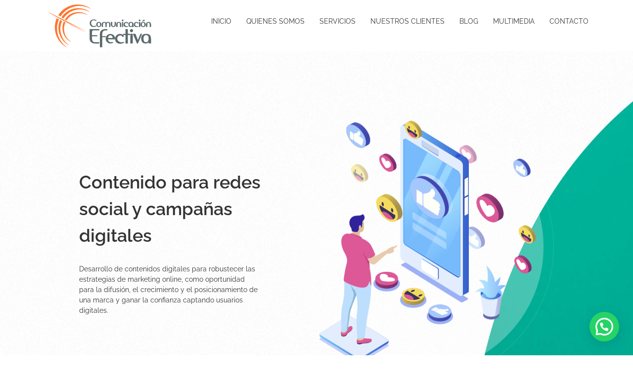

--- FILE ---
content_type: text/html; charset=UTF-8
request_url: https://comunicacionefectiva.com/live/comunicacion-digital-2/
body_size: 11350
content:
<!DOCTYPE html>
<html class="" lang="es-CO" prefix="og: http://ogp.me/ns# fb: http://ogp.me/ns/fb#">
<head>
	<meta http-equiv="X-UA-Compatible" content="IE=edge" />
	<meta http-equiv="Content-Type" content="text/html; charset=utf-8"/>
	<meta name="viewport" content="width=device-width, initial-scale=1" />
	<title>Comunicación Digital &#8211; Comunicacion Efectiva</title>
<link rel='dns-prefetch' href='//s.w.org' />
<link rel="alternate" type="application/rss+xml" title="Comunicacion Efectiva &raquo; Feed" href="https://comunicacionefectiva.com/live/feed/" />
<link rel="alternate" type="application/rss+xml" title="Comunicacion Efectiva &raquo; RSS de los comentarios" href="https://comunicacionefectiva.com/live/comments/feed/" />
		
		
		
		
				
		<meta property="og:title" content="Comunicación Digital"/>
		<meta property="og:type" content="article"/>
		<meta property="og:url" content="https://comunicacionefectiva.com/live/comunicacion-digital-2/"/>
		<meta property="og:site_name" content="Comunicacion Efectiva"/>
		<meta property="og:description" content="Contenido para redes social y campañas digitales  

Desarrollo de contenidos digitales para robustecer las estrategias de marketing online, como oportunidad para la difusión, el crecimiento y el posicionamiento de una marca y ganar la confianza captando usuarios digitales.       
Contenido para redes social"/>

									<meta property="og:image" content="https://comunicacionefectiva.com/live/wp-content/uploads/2019/09/logo_more_small_CE.png"/>
									<script type="text/javascript">
			window._wpemojiSettings = {"baseUrl":"https:\/\/s.w.org\/images\/core\/emoji\/11.2.0\/72x72\/","ext":".png","svgUrl":"https:\/\/s.w.org\/images\/core\/emoji\/11.2.0\/svg\/","svgExt":".svg","source":{"concatemoji":"https:\/\/comunicacionefectiva.com\/live\/wp-includes\/js\/wp-emoji-release.min.js?ver=5.1.19"}};
			!function(e,a,t){var n,r,o,i=a.createElement("canvas"),p=i.getContext&&i.getContext("2d");function s(e,t){var a=String.fromCharCode;p.clearRect(0,0,i.width,i.height),p.fillText(a.apply(this,e),0,0);e=i.toDataURL();return p.clearRect(0,0,i.width,i.height),p.fillText(a.apply(this,t),0,0),e===i.toDataURL()}function c(e){var t=a.createElement("script");t.src=e,t.defer=t.type="text/javascript",a.getElementsByTagName("head")[0].appendChild(t)}for(o=Array("flag","emoji"),t.supports={everything:!0,everythingExceptFlag:!0},r=0;r<o.length;r++)t.supports[o[r]]=function(e){if(!p||!p.fillText)return!1;switch(p.textBaseline="top",p.font="600 32px Arial",e){case"flag":return s([55356,56826,55356,56819],[55356,56826,8203,55356,56819])?!1:!s([55356,57332,56128,56423,56128,56418,56128,56421,56128,56430,56128,56423,56128,56447],[55356,57332,8203,56128,56423,8203,56128,56418,8203,56128,56421,8203,56128,56430,8203,56128,56423,8203,56128,56447]);case"emoji":return!s([55358,56760,9792,65039],[55358,56760,8203,9792,65039])}return!1}(o[r]),t.supports.everything=t.supports.everything&&t.supports[o[r]],"flag"!==o[r]&&(t.supports.everythingExceptFlag=t.supports.everythingExceptFlag&&t.supports[o[r]]);t.supports.everythingExceptFlag=t.supports.everythingExceptFlag&&!t.supports.flag,t.DOMReady=!1,t.readyCallback=function(){t.DOMReady=!0},t.supports.everything||(n=function(){t.readyCallback()},a.addEventListener?(a.addEventListener("DOMContentLoaded",n,!1),e.addEventListener("load",n,!1)):(e.attachEvent("onload",n),a.attachEvent("onreadystatechange",function(){"complete"===a.readyState&&t.readyCallback()})),(n=t.source||{}).concatemoji?c(n.concatemoji):n.wpemoji&&n.twemoji&&(c(n.twemoji),c(n.wpemoji)))}(window,document,window._wpemojiSettings);
		</script>
		<style type="text/css">
img.wp-smiley,
img.emoji {
	display: inline !important;
	border: none !important;
	box-shadow: none !important;
	height: 1em !important;
	width: 1em !important;
	margin: 0 .07em !important;
	vertical-align: -0.1em !important;
	background: none !important;
	padding: 0 !important;
}
</style>
	<link rel='stylesheet' id='wp-block-library-css'  href='https://comunicacionefectiva.com/live/wp-includes/css/dist/block-library/style.min.css?ver=5.1.19' type='text/css' media='all' />
<link rel='stylesheet' id='whatsappme-css'  href='https://comunicacionefectiva.com/live/wp-content/plugins/creame-whatsapp-me/public/css/whatsappme.min.css?ver=2.3.3' type='text/css' media='all' />
<link rel='stylesheet' id='avada-stylesheet-css'  href='https://comunicacionefectiva.com/live/wp-content/themes/Avada/assets/css/style.min.css?ver=5.5.1' type='text/css' media='all' />
<!--[if lte IE 9]>
<link rel='stylesheet' id='avada-IE-fontawesome-css'  href='https://comunicacionefectiva.com/live/wp-content/themes/Avada/includes/lib/assets/fonts/fontawesome/font-awesome.min.css?ver=5.5.1' type='text/css' media='all' />
<![endif]-->
<!--[if IE]>
<link rel='stylesheet' id='avada-IE-css'  href='https://comunicacionefectiva.com/live/wp-content/themes/Avada/assets/css/ie.css?ver=5.5.1' type='text/css' media='all' />
<![endif]-->
<link rel='stylesheet' id='fusion-dynamic-css-css'  href='https://comunicacionefectiva.com/live/wp-content/uploads/fusion-styles/fusion-259.min.css?timestamp=1768393379&#038;ver=5.1.19' type='text/css' media='all' />
<script type='text/javascript' src='https://comunicacionefectiva.com/live/wp-includes/js/jquery/jquery.js?ver=1.12.4'></script>
<script type='text/javascript' src='https://comunicacionefectiva.com/live/wp-includes/js/jquery/jquery-migrate.min.js?ver=1.4.1'></script>
<link rel='https://api.w.org/' href='https://comunicacionefectiva.com/live/wp-json/' />
<link rel="EditURI" type="application/rsd+xml" title="RSD" href="https://comunicacionefectiva.com/live/xmlrpc.php?rsd" />
<link rel="wlwmanifest" type="application/wlwmanifest+xml" href="https://comunicacionefectiva.com/live/wp-includes/wlwmanifest.xml" /> 
<meta name="generator" content="WordPress 5.1.19" />
<link rel="canonical" href="https://comunicacionefectiva.com/live/comunicacion-digital-2/" />
<link rel='shortlink' href='https://comunicacionefectiva.com/live/?p=259' />
<link rel="alternate" type="application/json+oembed" href="https://comunicacionefectiva.com/live/wp-json/oembed/1.0/embed?url=https%3A%2F%2Fcomunicacionefectiva.com%2Flive%2Fcomunicacion-digital-2%2F" />
<link rel="alternate" type="text/xml+oembed" href="https://comunicacionefectiva.com/live/wp-json/oembed/1.0/embed?url=https%3A%2F%2Fcomunicacionefectiva.com%2Flive%2Fcomunicacion-digital-2%2F&#038;format=xml" />
		<style type="text/css">.recentcomments a{display:inline !important;padding:0 !important;margin:0 !important;}</style>
				
		
	<script type="text/javascript">
		var doc = document.documentElement;
		doc.setAttribute('data-useragent', navigator.userAgent);
	</script>

	</head>

<body class="page-template page-template-100-width page-template-100-width-php page page-id-259 fusion-image-hovers fusion-body ltr fusion-sticky-header no-tablet-sticky-header no-mobile-sticky-header no-mobile-slidingbar no-mobile-totop layout-wide-mode fusion-top-header menu-text-align-center mobile-menu-design-flyout fusion-show-pagination-text fusion-header-layout-v1 avada-responsive avada-footer-fx-none fusion-search-form-classic">
				<div id="wrapper" class="">
		<div id="home" style="position:relative;top:-1px;"></div>
		
			<header class="fusion-header-wrapper">
				<div class="fusion-header-v1 fusion-logo-left fusion-sticky-menu- fusion-sticky-logo-1 fusion-mobile-logo-1  fusion-mobile-menu-design-flyout fusion-header-has-flyout-menu">
					<div class="fusion-header-sticky-height"></div>
<div class="fusion-header">
	<div class="fusion-row">
					<div class="fusion-header-has-flyout-menu-content">
					<div class="fusion-logo" data-margin-top="2px" data-margin-bottom="2px" data-margin-left="0px" data-margin-right="0px">
			<a class="fusion-logo-link"  href="https://comunicacionefectiva.com/live/" >

						<!-- standard logo -->
			<img src="https://comunicacionefectiva.com/live/wp-content/uploads/2019/09/logo_more_small_CE.png" srcset="https://comunicacionefectiva.com/live/wp-content/uploads/2019/09/logo_more_small_CE.png 1x" width="221" height="100" alt="Comunicacion Efectiva Logo" retina_logo_url="" class="fusion-standard-logo" />

							<!-- mobile logo -->
				<img src="https://comunicacionefectiva.com/live/wp-content/uploads/2019/09/mobile_logo.png" srcset="https://comunicacionefectiva.com/live/wp-content/uploads/2019/09/mobile_logo.png 1x" width="134" height="62" alt="Comunicacion Efectiva Logo" retina_logo_url="" class="fusion-mobile-logo" />
			
							<!-- sticky header logo -->
				<img src="https://comunicacionefectiva.com/live/wp-content/uploads/2019/09/logo_small_CE.png" srcset="https://comunicacionefectiva.com/live/wp-content/uploads/2019/09/logo_small_CE.png 1x" width="161" height="72" alt="Comunicacion Efectiva Logo" retina_logo_url="" class="fusion-sticky-logo" />
					</a>
		</div>		<nav class="fusion-main-menu" aria-label="Main Menu"><ul role="menubar" id="menu-menuppaldos" class="fusion-menu"><li role="menuitem"  id="menu-item-18"  class="menu-item menu-item-type-custom menu-item-object-custom menu-item-home menu-item-18"  ><a  href="https://comunicacionefectiva.com/live/#inicio" class="fusion-bar-highlight"><span class="menu-text">INICIO</span></a></li><li role="menuitem"  id="menu-item-17"  class="menu-item menu-item-type-custom menu-item-object-custom menu-item-home menu-item-17"  ><a  href="https://comunicacionefectiva.com/live/#quienessomos" class="fusion-bar-highlight"><span class="menu-text">QUIENES SOMOS</span></a></li><li role="menuitem"  id="menu-item-19"  class="menu-item menu-item-type-custom menu-item-object-custom menu-item-home menu-item-19"  ><a  href="https://comunicacionefectiva.com/live/#servicios" class="fusion-bar-highlight"><span class="menu-text">SERVICIOS</span></a></li><li role="menuitem"  id="menu-item-29"  class="menu-item menu-item-type-custom menu-item-object-custom menu-item-home menu-item-29"  ><a  href="https://comunicacionefectiva.com/live/#nuestros" class="fusion-bar-highlight"><span class="menu-text">NUESTROS CLIENTES</span></a></li><li role="menuitem"  id="menu-item-26"  class="menu-item menu-item-type-post_type menu-item-object-page menu-item-26"  ><a  href="https://comunicacionefectiva.com/live/blog/" class="fusion-bar-highlight"><span class="menu-text">BLOG</span></a></li><li role="menuitem"  id="menu-item-28"  class="menu-item menu-item-type-custom menu-item-object-custom menu-item-28"  ><a  href="#multimedia" class="fusion-bar-highlight"><span class="menu-text">MULTIMEDIA</span></a></li><li role="menuitem"  id="menu-item-27"  class="menu-item menu-item-type-post_type menu-item-object-page menu-item-27"  ><a  href="https://comunicacionefectiva.com/live/contacto/" class="fusion-bar-highlight"><span class="menu-text">CONTACTO</span></a></li></ul></nav><div class="fusion-flyout-menu-icons fusion-flyout-mobile-menu-icons">

	
	
	
				<a class="fusion-flyout-menu-toggle" aria-hidden="true" aria-label="Toggle Menu" href="#">
			<div class="fusion-toggle-icon-line"></div>
			<div class="fusion-toggle-icon-line"></div>
			<div class="fusion-toggle-icon-line"></div>
		</a>
	</div>


<div class="fusion-flyout-menu-bg"></div>

<nav class="fusion-mobile-nav-holder fusion-flyout-menu fusion-flyout-mobile-menu"></nav>

					</div>
			</div>
</div>
				</div>
				<div class="fusion-clearfix"></div>
			</header>
					
		
		<div id="sliders-container">
					</div>
				
		
							
		
						<main id="main" role="main" class="clearfix width-100" style="padding-left:30px;padding-right:30px">
			<div class="fusion-row" style="max-width:100%;">
<section id="content" class="full-width">
					<div id="post-259" class="post-259 page type-page status-publish hentry">
			
			<span class="entry-title rich-snippet-hidden">
			Comunicación Digital		</span>
	
			<span class="vcard rich-snippet-hidden">
			<span class="fn">
				<a href="https://comunicacionefectiva.com/live/author/comefec/" title="Entradas de comefec" rel="author">comefec</a>			</span>
		</span>
	
			<span class="updated rich-snippet-hidden">
			2019-11-13T13:46:02+00:00		</span>
	
						<div class="post-content">
				<div id="uno"><div id="basecomfull" class="fusion-fullwidth fullwidth-box basecomfull nonhundred-percent-fullwidth non-hundred-percent-height-scrolling fusion-equal-height-columns fusion-no-small-visibility"  style='background-color: rgba(255,255,255,0);background-position: center center;background-repeat: no-repeat;padding-top:60px;padding-right:30px;padding-bottom:0px;padding-left:30px;margin-bottom: 0px;margin-top: 0px;'><div class="fusion-builder-row fusion-row "><div id="basecom" data-animationType=fadeInUp data-animationDuration=0.3 data-animationOffset=50% class="fusion-layout-column fusion_builder_column fusion_builder_column_1_1  fusion-one-full fusion-column-first fusion-column-last basecom fusion-animated 1_1"  style='margin-top:0px;margin-bottom:0px;'>
					<div class="fusion-column-wrapper" style="padding: 60px 70px 30px 70px;background-position:center top;background-repeat:no-repeat;-webkit-background-size:cover;-moz-background-size:cover;-o-background-size:cover;background-size:cover;"  data-bg-url="">
						<div class="fusion-column-content-centered"><div class="fusion-column-content"><div class="fusion-builder-row fusion-builder-row-inner fusion-row "><div  class="fusion-layout-column fusion_builder_column fusion_builder_column_2_5  fusion-two-fifth fusion-column-first 2_5"  style='margin-top: 0px;margin-bottom: 20px;width:40%;width:calc(40% - ( ( 4% ) * 0.4 ) );margin-right:4%;'><div class="fusion-column-wrapper" style="padding: 0px 0px 0px 0px;background-position:left top;background-repeat:no-repeat;-webkit-background-size:cover;-moz-background-size:cover;-o-background-size:cover;background-size:cover;"  data-bg-url=""><div class="fusion-column-content-centered"><div class="fusion-column-content"><div class="fusion-title title fusion-sep-none fusion-title-size-one" style="margin-top:0px;margin-bottom:31px;"><h1 class="title-heading-left"><h2><span style="color: #333333;">Contenido para redes social y campañas digitales </span></h2></h1></div><div class="fusion-text"><p><span style="color: #333333;">Desarrollo de contenidos digitales para robustecer las estrategias de marketing online, como oportunidad para la difusión, el crecimiento y el posicionamiento de una marca y ganar la confianza captando usuarios digitales.</span></p>
</div></div></div></div></div><div  class="fusion-layout-column fusion_builder_column fusion_builder_column_3_5  fusion-three-fifth fusion-column-last 3_5"  style='margin-top: 0px;margin-bottom: 20px;width:60%;width:calc(60% - ( ( 4% ) * 0.6 ) );'><div class="fusion-column-wrapper" style="padding: 0px 0px 0px 0px;background-position:left top;background-repeat:no-repeat;-webkit-background-size:cover;-moz-background-size:cover;-o-background-size:cover;background-size:cover;"  data-bg-url=""><div class="fusion-column-content-centered"><div class="fusion-column-content"><div class="imageframe-align-center"><span class="fusion-imageframe imageframe-none imageframe-1 hover-type-none"><img src="https://comunicacionefectiva.com/live/wp-content/uploads/2019/09/digitalRecurso-14.png" width="643" height="643" alt="" title="digitalRecurso 14" class="img-responsive wp-image-262" srcset="https://comunicacionefectiva.com/live/wp-content/uploads/2019/09/digitalRecurso-14-200x200.png 200w, https://comunicacionefectiva.com/live/wp-content/uploads/2019/09/digitalRecurso-14-400x400.png 400w, https://comunicacionefectiva.com/live/wp-content/uploads/2019/09/digitalRecurso-14-600x600.png 600w, https://comunicacionefectiva.com/live/wp-content/uploads/2019/09/digitalRecurso-14.png 643w" sizes="(max-width: 800px) 100vw, 643px" /></span></div></div></div></div></div></div></div></div><div class="fusion-clearfix"></div>

					</div>
				</div></div></div></div><div id="uno"><div id="basecomfull" class="fusion-fullwidth fullwidth-box basecomfull nonhundred-percent-fullwidth non-hundred-percent-height-scrolling fusion-equal-height-columns fusion-no-medium-visibility fusion-no-large-visibility"  style='background-color: rgba(255,255,255,0);background-position: center center;background-repeat: no-repeat;padding-top:60px;padding-right:30px;padding-bottom:0px;padding-left:30px;margin-bottom: 0px;margin-top: 0px;'><div class="fusion-builder-row fusion-row "><div id="basecom" data-animationType=fadeInUp data-animationDuration=0.3 data-animationOffset=50% class="fusion-layout-column fusion_builder_column fusion_builder_column_1_1  fusion-one-full fusion-column-first fusion-column-last basecom fusion-animated 1_1"  style='margin-top:0px;margin-bottom:0px;'>
					<div class="fusion-column-wrapper" style="padding: 60px 70px 30px 70px;background-image: url('https://comunicacionefectiva.com/live/wp-content/uploads/2019/09/back_digital-1.jpg');background-position:center top;background-repeat:no-repeat;-webkit-background-size:cover;-moz-background-size:cover;-o-background-size:cover;background-size:cover;"  data-bg-url="https://comunicacionefectiva.com/live/wp-content/uploads/2019/09/back_digital-1.jpg">
						<div class="fusion-column-content-centered"><div class="fusion-column-content"><div class="fusion-builder-row fusion-builder-row-inner fusion-row "><div  class="fusion-layout-column fusion_builder_column fusion_builder_column_2_5  fusion-two-fifth fusion-column-first 2_5"  style='margin-top: 0px;margin-bottom: 20px;width:40%;width:calc(40% - ( ( 4% ) * 0.4 ) );margin-right:4%;'><div class="fusion-column-wrapper" style="padding: 0px 0px 0px 0px;background-position:left top;background-repeat:no-repeat;-webkit-background-size:cover;-moz-background-size:cover;-o-background-size:cover;background-size:cover;"  data-bg-url=""><div class="fusion-column-content-centered"><div class="fusion-column-content"><div class="fusion-title title fusion-sep-none fusion-title-size-one" style="margin-top:0px;margin-bottom:31px;"><h1 class="title-heading-left"><h2><span style="color: #ffffff;">Contenido para redes social y campañas digitales </span></h2></h1></div><div class="fusion-text"><p><span style="color: #ffffff;">Desarrollo de contenidos digitales para robustecer las estrategias de marketing online, como oportunidad para la difusión, el crecimiento y el posicionamiento de una marca y ganar la confianza captando usuarios digitales.</span></p>
</div></div></div></div></div><div  class="fusion-layout-column fusion_builder_column fusion_builder_column_3_5  fusion-three-fifth fusion-column-last 3_5"  style='margin-top: 0px;margin-bottom: 20px;width:60%;width:calc(60% - ( ( 4% ) * 0.6 ) );'><div class="fusion-column-wrapper" style="padding: 0px 0px 0px 0px;background-position:left top;background-repeat:no-repeat;-webkit-background-size:cover;-moz-background-size:cover;-o-background-size:cover;background-size:cover;"  data-bg-url=""><div class="fusion-column-content-centered"><div class="fusion-column-content"><div class="imageframe-align-center"><span class="fusion-imageframe imageframe-none imageframe-2 hover-type-none"><img src="https://comunicacionefectiva.com/live/wp-content/uploads/2019/09/digitalRecurso-14.png" width="643" height="643" alt="" title="digitalRecurso 14" class="img-responsive wp-image-262" srcset="https://comunicacionefectiva.com/live/wp-content/uploads/2019/09/digitalRecurso-14-200x200.png 200w, https://comunicacionefectiva.com/live/wp-content/uploads/2019/09/digitalRecurso-14-400x400.png 400w, https://comunicacionefectiva.com/live/wp-content/uploads/2019/09/digitalRecurso-14-600x600.png 600w, https://comunicacionefectiva.com/live/wp-content/uploads/2019/09/digitalRecurso-14.png 643w" sizes="(max-width: 800px) 100vw, 643px" /></span></div></div></div></div></div></div></div></div><div class="fusion-clearfix"></div>

					</div>
				</div></div></div></div><div class="fusion-fullwidth fullwidth-box nonhundred-percent-fullwidth non-hundred-percent-height-scrolling"  style='background-color: rgba(255,255,255,0);background-position: center center;background-repeat: no-repeat;padding-top:0px;padding-right:30px;padding-bottom:0px;padding-left:30px;margin-top: 0px;'><div class="fusion-builder-row fusion-row "><div  data-animationType=fadeInUp data-animationDuration=0.3 data-animationOffset=50% class="fusion-layout-column fusion_builder_column fusion_builder_column_1_1  fusion-one-full fusion-column-first fusion-column-last fusion-blend-mode fusion-animated 1_1"  style='margin-top:0px;margin-bottom:20px;'>
					<div class="fusion-column-wrapper" style="background-color:rgba(255,255,255,0);padding: 70px 0px 0px 0px;background-position:left top;background-repeat:no-repeat;-webkit-background-size:cover;-moz-background-size:cover;-o-background-size:cover;background-size:cover;"  data-bg-url="">
						<div class="fusion-title title fusion-sep-none fusion-title-size-one" style="margin-top:0px;margin-bottom:31px;"><h1 class="title-heading-left"><h3 style="text-align: center;"><span style="color: #333333;">Beneficios</span></h3></h1></div><div class="fusion-builder-row fusion-builder-row-inner fusion-row "><div  class="fusion-layout-column fusion_builder_column fusion_builder_column_1_5  fusion-one-fifth fusion-column-first 1_5"  style='margin-top: 0px;margin-bottom: 20px;width:20%;width:calc(20% - ( ( 4% + 4% + 4% + 4% ) * 0.2 ) );margin-right:4%;'><div class="fusion-column-wrapper" style="padding: 0px 0px 0px 0px;background-position:left top;background-repeat:no-repeat;-webkit-background-size:cover;-moz-background-size:cover;-o-background-size:cover;background-size:cover;"  data-bg-url=""><div class="imageframe-align-center"><span class="fusion-imageframe imageframe-none imageframe-3 hover-type-none"><img src="https://comunicacionefectiva.com/live/wp-content/uploads/2019/09/social1.png" width="183" height="183" alt="" title="social1" class="img-responsive wp-image-263"/></span></div><div class="fusion-sep-clear"></div><div class="fusion-separator fusion-full-width-sep sep-none" style="margin-left: auto;margin-right: auto;margin-top:10px;margin-bottom:10px;"></div><div class="fusion-text"><p style="text-align: center;"><span style="color: #333333;">Es 100% medible</span></p>
</div></div></div><div  class="fusion-layout-column fusion_builder_column fusion_builder_column_1_5  fusion-one-fifth 1_5"  style='margin-top: 0px;margin-bottom: 20px;width:20%;width:calc(20% - ( ( 4% + 4% + 4% + 4% ) * 0.2 ) );margin-right:4%;'><div class="fusion-column-wrapper" style="padding: 0px 0px 0px 0px;background-position:left top;background-repeat:no-repeat;-webkit-background-size:cover;-moz-background-size:cover;-o-background-size:cover;background-size:cover;"  data-bg-url=""><div class="imageframe-align-center"><span class="fusion-imageframe imageframe-none imageframe-4 hover-type-none"><img src="https://comunicacionefectiva.com/live/wp-content/uploads/2019/09/social2.png" width="183" height="183" alt="" title="social2" class="img-responsive wp-image-264"/></span></div><div class="fusion-sep-clear"></div><div class="fusion-separator fusion-full-width-sep sep-none" style="margin-left: auto;margin-right: auto;margin-top:10px;margin-bottom:10px;"></div><div class="fusion-text"><p style="text-align: center;"><span style="color: #333333;">El marketing digital es relativamente accesible en términos financieros. </span></p>
</div></div></div><div  class="fusion-layout-column fusion_builder_column fusion_builder_column_1_5  fusion-one-fifth 1_5"  style='margin-top: 0px;margin-bottom: 20px;width:20%;width:calc(20% - ( ( 4% + 4% + 4% + 4% ) * 0.2 ) );margin-right:4%;'><div class="fusion-column-wrapper" style="padding: 0px 0px 0px 0px;background-position:left top;background-repeat:no-repeat;-webkit-background-size:cover;-moz-background-size:cover;-o-background-size:cover;background-size:cover;"  data-bg-url=""><div class="imageframe-align-center"><span class="fusion-imageframe imageframe-none imageframe-5 hover-type-none"><img src="https://comunicacionefectiva.com/live/wp-content/uploads/2019/09/social3.png" width="183" height="183" alt="" title="social3" class="img-responsive wp-image-265"/></span></div><div class="fusion-sep-clear"></div><div class="fusion-separator fusion-full-width-sep sep-none" style="margin-left: auto;margin-right: auto;margin-top:10px;margin-bottom:10px;"></div><div class="fusion-text"><p style="text-align: center;"><span style="color: #333333;">El marketing digital permite realizar una segmentación mucho más personalizada; aplicando algunas de las categorías de segmentación: genero, localización, edad, idioma, país, nivel cultural, hábitos de consumo, entre otras.</span></p>
</div></div></div><div  class="fusion-layout-column fusion_builder_column fusion_builder_column_1_5  fusion-one-fifth 1_5"  style='margin-top: 0px;margin-bottom: 20px;width:20%;width:calc(20% - ( ( 4% + 4% + 4% + 4% ) * 0.2 ) );margin-right:4%;'><div class="fusion-column-wrapper" style="padding: 0px 0px 0px 0px;background-position:left top;background-repeat:no-repeat;-webkit-background-size:cover;-moz-background-size:cover;-o-background-size:cover;background-size:cover;"  data-bg-url=""><div class="imageframe-align-center"><span class="fusion-imageframe imageframe-none imageframe-6 hover-type-none"><img src="https://comunicacionefectiva.com/live/wp-content/uploads/2019/09/social4.png" width="183" height="183" alt="" title="social4" class="img-responsive wp-image-266"/></span></div><div class="fusion-sep-clear"></div><div class="fusion-separator fusion-full-width-sep sep-none" style="margin-left: auto;margin-right: auto;margin-top:10px;margin-bottom:10px;"></div><div class="fusion-text"><p style="text-align: center;"><span style="color: #333333;">Impacto directo e indirecto en tu marca, exposición constate.</span></p>
</div></div></div><div  class="fusion-layout-column fusion_builder_column fusion_builder_column_1_5  fusion-one-fifth fusion-column-last 1_5"  style='margin-top: 0px;margin-bottom: 20px;width:20%;width:calc(20% - ( ( 4% + 4% + 4% + 4% ) * 0.2 ) );'><div class="fusion-column-wrapper" style="padding: 0px 0px 0px 0px;background-position:left top;background-repeat:no-repeat;-webkit-background-size:cover;-moz-background-size:cover;-o-background-size:cover;background-size:cover;"  data-bg-url=""><div class="imageframe-align-center"><span class="fusion-imageframe imageframe-none imageframe-7 hover-type-none"><img src="https://comunicacionefectiva.com/live/wp-content/uploads/2019/09/social5.png" width="183" height="183" alt="" title="social5" class="img-responsive wp-image-267"/></span></div><div class="fusion-sep-clear"></div><div class="fusion-separator fusion-full-width-sep sep-none" style="margin-left: auto;margin-right: auto;margin-top:10px;margin-bottom:10px;"></div><div class="fusion-text"><p style="text-align: center;"><span style="color: #333333;">Construye comunidad e interacción.</span></p>
</div></div></div></div><div class="fusion-clearfix"></div>

					</div>
				</div></div></div><div id="dos"><div id="basecomfull" class="fusion-fullwidth fullwidth-box basecomfull nonhundred-percent-fullwidth non-hundred-percent-height-scrolling fusion-equal-height-columns fusion-no-small-visibility"  style='background-color: rgba(255,255,255,0);background-position: center center;background-repeat: no-repeat;padding-top:60px;padding-right:30px;padding-bottom:0px;padding-left:30px;margin-bottom: 0px;margin-top: 0px;'><div class="fusion-builder-row fusion-row "><div id="basecom" data-animationType=fadeInUp data-animationDuration=0.3 data-animationOffset=50% class="fusion-layout-column fusion_builder_column fusion_builder_column_1_1  fusion-one-full fusion-column-first fusion-column-last basecom fusion-animated 1_1"  style='margin-top:0px;margin-bottom:0px;'>
					<div class="fusion-column-wrapper" style="padding: 60px 70px 30px 70px;background-position:center top;background-repeat:no-repeat;-webkit-background-size:cover;-moz-background-size:cover;-o-background-size:cover;background-size:cover;"  data-bg-url="">
						<div class="fusion-column-content-centered"><div class="fusion-column-content"><div class="fusion-builder-row fusion-builder-row-inner fusion-row "><div  class="fusion-layout-column fusion_builder_column fusion_builder_column_2_5  fusion-two-fifth fusion-column-first 2_5"  style='margin-top: 0px;margin-bottom: 20px;width:40%;width:calc(40% - ( ( 4% ) * 0.4 ) );margin-right:4%;'><div class="fusion-column-wrapper" style="padding: 0px 0px 0px 0px;background-position:left top;background-repeat:no-repeat;-webkit-background-size:cover;-moz-background-size:cover;-o-background-size:cover;background-size:cover;"  data-bg-url=""><div class="fusion-column-content-centered"><div class="fusion-column-content"><div class="fusion-title title fusion-sep-none fusion-title-size-one" style="margin-top:0px;margin-bottom:31px;"><h1 class="title-heading-left"><h2><span style="color: #333333;">Desarrollo web </span></h2></h1></div><div class="fusion-text"><p><span style="color: #333333;">Desarrollo de páginas web funcionales y atractivas, administración de los sitios web, landing, blogs, etc. Para fortalecer la presencia en Internet de tu organización, con creatividad, seguridad y confianza.</span></p>
</div></div></div></div></div><div  class="fusion-layout-column fusion_builder_column fusion_builder_column_3_5  fusion-three-fifth fusion-column-last 3_5"  style='margin-top: 0px;margin-bottom: 20px;width:60%;width:calc(60% - ( ( 4% ) * 0.6 ) );'><div class="fusion-column-wrapper" style="padding: 0px 0px 0px 0px;background-position:left top;background-repeat:no-repeat;-webkit-background-size:cover;-moz-background-size:cover;-o-background-size:cover;background-size:cover;"  data-bg-url=""><div class="fusion-column-content-centered"><div class="fusion-column-content"><div class="imageframe-align-center"><span class="fusion-imageframe imageframe-none imageframe-8 hover-type-none"><img src="https://comunicacionefectiva.com/live/wp-content/uploads/2019/09/desarrolloRecurso-1.png" width="643" height="643" alt="" title="desarrolloRecurso 1" class="img-responsive wp-image-287" srcset="https://comunicacionefectiva.com/live/wp-content/uploads/2019/09/desarrolloRecurso-1-200x200.png 200w, https://comunicacionefectiva.com/live/wp-content/uploads/2019/09/desarrolloRecurso-1-400x400.png 400w, https://comunicacionefectiva.com/live/wp-content/uploads/2019/09/desarrolloRecurso-1-600x600.png 600w, https://comunicacionefectiva.com/live/wp-content/uploads/2019/09/desarrolloRecurso-1.png 643w" sizes="(max-width: 800px) 100vw, 643px" /></span></div></div></div></div></div></div></div></div><div class="fusion-clearfix"></div>

					</div>
				</div></div></div></div><div id="dos"><div id="basecomfull" class="fusion-fullwidth fullwidth-box basecomfull nonhundred-percent-fullwidth non-hundred-percent-height-scrolling fusion-equal-height-columns fusion-no-medium-visibility fusion-no-large-visibility"  style='background-color: rgba(255,255,255,0);background-position: center center;background-repeat: no-repeat;padding-top:60px;padding-right:30px;padding-bottom:0px;padding-left:30px;margin-bottom: 0px;margin-top: 0px;'><div class="fusion-builder-row fusion-row "><div id="basecom" data-animationType=fadeInUp data-animationDuration=0.3 data-animationOffset=50% class="fusion-layout-column fusion_builder_column fusion_builder_column_1_1  fusion-one-full fusion-column-first fusion-column-last basecom fusion-animated 1_1"  style='margin-top:0px;margin-bottom:0px;'>
					<div class="fusion-column-wrapper" style="padding: 60px 70px 30px 70px;background-image: url('https://comunicacionefectiva.com/live/wp-content/uploads/2019/09/back_digital-1.jpg');background-position:center top;background-repeat:no-repeat;-webkit-background-size:cover;-moz-background-size:cover;-o-background-size:cover;background-size:cover;"  data-bg-url="https://comunicacionefectiva.com/live/wp-content/uploads/2019/09/back_digital-1.jpg">
						<div class="fusion-column-content-centered"><div class="fusion-column-content"><div class="fusion-builder-row fusion-builder-row-inner fusion-row "><div  class="fusion-layout-column fusion_builder_column fusion_builder_column_2_5  fusion-two-fifth fusion-column-first 2_5"  style='margin-top: 0px;margin-bottom: 20px;width:40%;width:calc(40% - ( ( 4% ) * 0.4 ) );margin-right:4%;'><div class="fusion-column-wrapper" style="padding: 0px 0px 0px 0px;background-position:left top;background-repeat:no-repeat;-webkit-background-size:cover;-moz-background-size:cover;-o-background-size:cover;background-size:cover;"  data-bg-url=""><div class="fusion-column-content-centered"><div class="fusion-column-content"><div class="fusion-title title fusion-sep-none fusion-title-size-one" style="margin-top:0px;margin-bottom:31px;"><h1 class="title-heading-left"><h2><span style="color: #ffffff;">Desarrollo web </span></h2></h1></div><div class="fusion-text"><p><span style="color: #ffffff;">Desarrollo de páginas web funcionales y atractivas, administración de los sitios web, landing, blogs, etc. Para fortalecer la presencia en Internet de tu organización, con creatividad, seguridad y confianza.</span></p>
</div></div></div></div></div><div  class="fusion-layout-column fusion_builder_column fusion_builder_column_3_5  fusion-three-fifth fusion-column-last 3_5"  style='margin-top: 0px;margin-bottom: 20px;width:60%;width:calc(60% - ( ( 4% ) * 0.6 ) );'><div class="fusion-column-wrapper" style="padding: 0px 0px 0px 0px;background-position:left top;background-repeat:no-repeat;-webkit-background-size:cover;-moz-background-size:cover;-o-background-size:cover;background-size:cover;"  data-bg-url=""><div class="fusion-column-content-centered"><div class="fusion-column-content"><div class="imageframe-align-center"><span class="fusion-imageframe imageframe-none imageframe-9 hover-type-none"><img src="https://comunicacionefectiva.com/live/wp-content/uploads/2019/09/desarrolloRecurso-1.png" width="643" height="643" alt="" title="desarrolloRecurso 1" class="img-responsive wp-image-287" srcset="https://comunicacionefectiva.com/live/wp-content/uploads/2019/09/desarrolloRecurso-1-200x200.png 200w, https://comunicacionefectiva.com/live/wp-content/uploads/2019/09/desarrolloRecurso-1-400x400.png 400w, https://comunicacionefectiva.com/live/wp-content/uploads/2019/09/desarrolloRecurso-1-600x600.png 600w, https://comunicacionefectiva.com/live/wp-content/uploads/2019/09/desarrolloRecurso-1.png 643w" sizes="(max-width: 800px) 100vw, 643px" /></span></div></div></div></div></div></div></div></div><div class="fusion-clearfix"></div>

					</div>
				</div></div></div></div><div class="fusion-fullwidth fullwidth-box nonhundred-percent-fullwidth non-hundred-percent-height-scrolling"  style='background-color: rgba(255,255,255,0);background-position: center center;background-repeat: no-repeat;padding-top:0px;padding-right:30px;padding-bottom:0px;padding-left:30px;margin-top: 0px;'><div class="fusion-builder-row fusion-row "><div  data-animationType=fadeInUp data-animationDuration=0.3 data-animationOffset=50% class="fusion-layout-column fusion_builder_column fusion_builder_column_1_1  fusion-one-full fusion-column-first fusion-column-last fusion-blend-mode fusion-animated 1_1"  style='margin-top:0px;margin-bottom:20px;'>
					<div class="fusion-column-wrapper" style="background-color:rgba(255,255,255,0);padding: 70px 0px 0px 0px;background-position:left top;background-repeat:no-repeat;-webkit-background-size:cover;-moz-background-size:cover;-o-background-size:cover;background-size:cover;"  data-bg-url="">
						<div class="fusion-title title fusion-sep-none fusion-title-size-one" style="margin-top:0px;margin-bottom:31px;"><h1 class="title-heading-left"><h3 style="text-align: center;"><span style="color: #333333;">Beneficios</span></h3></h1></div><div class="fusion-builder-row fusion-builder-row-inner fusion-row "><div  class="fusion-layout-column fusion_builder_column fusion_builder_column_1_5  fusion-one-fifth fusion-column-first 1_5"  style='margin-top: 0px;margin-bottom: 20px;width:20%;width:calc(20% - ( ( 4% + 4% + 4% + 4% ) * 0.2 ) );margin-right:4%;'><div class="fusion-column-wrapper" style="padding: 0px 0px 0px 0px;background-position:left top;background-repeat:no-repeat;-webkit-background-size:cover;-moz-background-size:cover;-o-background-size:cover;background-size:cover;"  data-bg-url=""><div class="imageframe-align-center"><span class="fusion-imageframe imageframe-none imageframe-10 hover-type-none"><img src="https://comunicacionefectiva.com/live/wp-content/uploads/2019/09/desarrolloRecurso-16.png" width="184" height="184" alt="" title="desarrolloRecurso 16" class="img-responsive wp-image-284"/></span></div><div class="fusion-sep-clear"></div><div class="fusion-separator fusion-full-width-sep sep-none" style="margin-left: auto;margin-right: auto;margin-top:10px;margin-bottom:10px;"></div><div class="fusion-text"><p style="text-align: center;"><span style="color: #333333;">Mayor visibilidad</span></p>
</div></div></div><div  class="fusion-layout-column fusion_builder_column fusion_builder_column_1_5  fusion-one-fifth 1_5"  style='margin-top: 0px;margin-bottom: 20px;width:20%;width:calc(20% - ( ( 4% + 4% + 4% + 4% ) * 0.2 ) );margin-right:4%;'><div class="fusion-column-wrapper" style="padding: 0px 0px 0px 0px;background-position:left top;background-repeat:no-repeat;-webkit-background-size:cover;-moz-background-size:cover;-o-background-size:cover;background-size:cover;"  data-bg-url=""><div class="imageframe-align-center"><span class="fusion-imageframe imageframe-none imageframe-11 hover-type-none"><img src="https://comunicacionefectiva.com/live/wp-content/uploads/2019/09/desarrolloRecurso-17.png" width="184" height="184" alt="" title="desarrolloRecurso 17" class="img-responsive wp-image-285"/></span></div><div class="fusion-sep-clear"></div><div class="fusion-separator fusion-full-width-sep sep-none" style="margin-left: auto;margin-right: auto;margin-top:10px;margin-bottom:10px;"></div><div class="fusion-text"><p style="text-align: center;"><span style="color: #333333;">Oportunidad de acceso a la información de la organización</span></p>
</div></div></div><div  class="fusion-layout-column fusion_builder_column fusion_builder_column_1_5  fusion-one-fifth 1_5"  style='margin-top: 0px;margin-bottom: 20px;width:20%;width:calc(20% - ( ( 4% + 4% + 4% + 4% ) * 0.2 ) );margin-right:4%;'><div class="fusion-column-wrapper" style="padding: 0px 0px 0px 0px;background-position:left top;background-repeat:no-repeat;-webkit-background-size:cover;-moz-background-size:cover;-o-background-size:cover;background-size:cover;"  data-bg-url=""><div class="imageframe-align-center"><span class="fusion-imageframe imageframe-none imageframe-12 hover-type-none"><img src="https://comunicacionefectiva.com/live/wp-content/uploads/2019/09/desarrollo3.png" width="183" height="183" alt="" title="desarrollo3" class="img-responsive wp-image-290"/></span></div><div class="fusion-sep-clear"></div><div class="fusion-separator fusion-full-width-sep sep-none" style="margin-left: auto;margin-right: auto;margin-top:10px;margin-bottom:10px;"></div><div class="fusion-text"><p style="text-align: center;"><span style="color: #333333;">Presencia en el mundo online</span></p>
</div></div></div><div  class="fusion-layout-column fusion_builder_column fusion_builder_column_1_5  fusion-one-fifth 1_5"  style='margin-top: 0px;margin-bottom: 20px;width:20%;width:calc(20% - ( ( 4% + 4% + 4% + 4% ) * 0.2 ) );margin-right:4%;'><div class="fusion-column-wrapper" style="padding: 0px 0px 0px 0px;background-position:left top;background-repeat:no-repeat;-webkit-background-size:cover;-moz-background-size:cover;-o-background-size:cover;background-size:cover;"  data-bg-url=""><div class="imageframe-align-center"><span class="fusion-imageframe imageframe-none imageframe-13 hover-type-none"><img src="https://comunicacionefectiva.com/live/wp-content/uploads/2019/09/desarrolloRecurso-18.png" width="184" height="184" alt="" title="desarrolloRecurso 18" class="img-responsive wp-image-286"/></span></div><div class="fusion-sep-clear"></div><div class="fusion-separator fusion-full-width-sep sep-none" style="margin-left: auto;margin-right: auto;margin-top:10px;margin-bottom:10px;"></div><div class="fusion-text"><p style="text-align: center;"><span style="color: #333333;">Captura de datos y enlace con comunidades</span></p>
</div></div></div><div  class="fusion-layout-column fusion_builder_column fusion_builder_column_1_5  fusion-one-fifth fusion-column-last 1_5"  style='margin-top: 0px;margin-bottom: 20px;width:20%;width:calc(20% - ( ( 4% + 4% + 4% + 4% ) * 0.2 ) );'><div class="fusion-column-wrapper" style="padding: 0px 0px 0px 0px;background-position:left top;background-repeat:no-repeat;-webkit-background-size:cover;-moz-background-size:cover;-o-background-size:cover;background-size:cover;"  data-bg-url=""><div class="imageframe-align-center"><span class="fusion-imageframe imageframe-none imageframe-14 hover-type-none"><img src="https://comunicacionefectiva.com/live/wp-content/uploads/2019/09/desarrolloRecurso-20.png" width="184" height="184" alt="" title="desarrolloRecurso 20" class="img-responsive wp-image-288"/></span></div><div class="fusion-sep-clear"></div><div class="fusion-separator fusion-full-width-sep sep-none" style="margin-left: auto;margin-right: auto;margin-top:10px;margin-bottom:10px;"></div><div class="fusion-text"><p style="text-align: center;"><span style="color: #333333;">Comunicar sin limite a costos muy bajos </span></p>
</div></div></div></div><div class="fusion-clearfix"></div>

					</div>
				</div></div></div><div id="tres"><div id="basecomfull" class="fusion-fullwidth fullwidth-box basecomfull nonhundred-percent-fullwidth non-hundred-percent-height-scrolling fusion-equal-height-columns fusion-no-small-visibility"  style='background-color: rgba(255,255,255,0);background-position: center center;background-repeat: no-repeat;padding-top:60px;padding-right:30px;padding-bottom:0px;padding-left:30px;margin-bottom: 0px;margin-top: 0px;'><div class="fusion-builder-row fusion-row "><div id="basecom" data-animationType=fadeInUp data-animationDuration=0.3 data-animationOffset=50% class="fusion-layout-column fusion_builder_column fusion_builder_column_1_1  fusion-one-full fusion-column-first fusion-column-last basecom fusion-animated 1_1"  style='margin-top:0px;margin-bottom:0px;'>
					<div class="fusion-column-wrapper" style="padding: 60px 70px 30px 70px;background-position:center top;background-repeat:no-repeat;-webkit-background-size:cover;-moz-background-size:cover;-o-background-size:cover;background-size:cover;"  data-bg-url="">
						<div class="fusion-column-content-centered"><div class="fusion-column-content"><div class="fusion-builder-row fusion-builder-row-inner fusion-row "><div  class="fusion-layout-column fusion_builder_column fusion_builder_column_2_5  fusion-two-fifth fusion-column-first 2_5"  style='margin-top: 0px;margin-bottom: 20px;width:40%;width:calc(40% - ( ( 4% ) * 0.4 ) );margin-right:4%;'><div class="fusion-column-wrapper" style="padding: 0px 0px 0px 0px;background-position:left top;background-repeat:no-repeat;-webkit-background-size:cover;-moz-background-size:cover;-o-background-size:cover;background-size:cover;"  data-bg-url=""><div class="fusion-column-content-centered"><div class="fusion-column-content"><div class="fusion-title title fusion-sep-none fusion-title-size-one" style="margin-top:0px;margin-bottom:31px;"><h1 class="title-heading-left"><h2><span style="color: #333333;">Aplicaciones móviles </span></h2></h1></div><div class="fusion-text"><p><span style="color: #333333;">La marca de tu organización puede expandirse a dispositivos móviles a través del desarrollo de aplicaciones, para dar un mayor alcance a la interacción.</span></p>
</div></div></div></div></div><div  class="fusion-layout-column fusion_builder_column fusion_builder_column_3_5  fusion-three-fifth fusion-column-last 3_5"  style='margin-top: 0px;margin-bottom: 20px;width:60%;width:calc(60% - ( ( 4% ) * 0.6 ) );'><div class="fusion-column-wrapper" style="padding: 0px 0px 0px 0px;background-position:left top;background-repeat:no-repeat;-webkit-background-size:cover;-moz-background-size:cover;-o-background-size:cover;background-size:cover;"  data-bg-url=""><div class="fusion-column-content-centered"><div class="fusion-column-content"><div class="imageframe-align-center"><span class="fusion-imageframe imageframe-none imageframe-15 hover-type-none"><img src="https://comunicacionefectiva.com/live/wp-content/uploads/2019/09/appRecurso-2.png" width="643" height="643" alt="" title="appRecurso 2" class="img-responsive wp-image-294" srcset="https://comunicacionefectiva.com/live/wp-content/uploads/2019/09/appRecurso-2-200x200.png 200w, https://comunicacionefectiva.com/live/wp-content/uploads/2019/09/appRecurso-2-400x400.png 400w, https://comunicacionefectiva.com/live/wp-content/uploads/2019/09/appRecurso-2-600x600.png 600w, https://comunicacionefectiva.com/live/wp-content/uploads/2019/09/appRecurso-2.png 643w" sizes="(max-width: 800px) 100vw, 643px" /></span></div></div></div></div></div></div></div></div><div class="fusion-clearfix"></div>

					</div>
				</div></div></div></div><div id="tres"><div id="basecomfull" class="fusion-fullwidth fullwidth-box basecomfull nonhundred-percent-fullwidth non-hundred-percent-height-scrolling fusion-equal-height-columns fusion-no-medium-visibility fusion-no-large-visibility"  style='background-color: rgba(255,255,255,0);background-position: center center;background-repeat: no-repeat;padding-top:60px;padding-right:30px;padding-bottom:0px;padding-left:30px;margin-bottom: 0px;margin-top: 0px;'><div class="fusion-builder-row fusion-row "><div id="basecom" data-animationType=fadeInUp data-animationDuration=0.3 data-animationOffset=50% class="fusion-layout-column fusion_builder_column fusion_builder_column_1_1  fusion-one-full fusion-column-first fusion-column-last basecom fusion-animated 1_1"  style='margin-top:0px;margin-bottom:0px;'>
					<div class="fusion-column-wrapper" style="padding: 60px 70px 30px 70px;background-image: url('https://comunicacionefectiva.com/live/wp-content/uploads/2019/09/back_digital-2.jpg');background-position:center top;background-repeat:no-repeat;-webkit-background-size:cover;-moz-background-size:cover;-o-background-size:cover;background-size:cover;"  data-bg-url="https://comunicacionefectiva.com/live/wp-content/uploads/2019/09/back_digital-2.jpg">
						<div class="fusion-column-content-centered"><div class="fusion-column-content"><div class="fusion-builder-row fusion-builder-row-inner fusion-row "><div  class="fusion-layout-column fusion_builder_column fusion_builder_column_2_5  fusion-two-fifth fusion-column-first 2_5"  style='margin-top: 0px;margin-bottom: 20px;width:40%;width:calc(40% - ( ( 4% ) * 0.4 ) );margin-right:4%;'><div class="fusion-column-wrapper" style="padding: 0px 0px 0px 0px;background-position:left top;background-repeat:no-repeat;-webkit-background-size:cover;-moz-background-size:cover;-o-background-size:cover;background-size:cover;"  data-bg-url=""><div class="fusion-column-content-centered"><div class="fusion-column-content"><div class="fusion-title title fusion-sep-none fusion-title-size-one" style="margin-top:0px;margin-bottom:31px;"><h1 class="title-heading-left"><h2><span style="color: #ffffff;">Aplicaciones móviles </span></h2></h1></div><div class="fusion-text"><p><span style="color: #ffffff;">La marca de tu organización puede expandirse a dispositivos móviles a través del desarrollo de aplicaciones, para dar un mayor alcance a la interacción.</span></p>
</div></div></div></div></div><div  class="fusion-layout-column fusion_builder_column fusion_builder_column_3_5  fusion-three-fifth fusion-column-last 3_5"  style='margin-top: 0px;margin-bottom: 20px;width:60%;width:calc(60% - ( ( 4% ) * 0.6 ) );'><div class="fusion-column-wrapper" style="padding: 0px 0px 0px 0px;background-position:left top;background-repeat:no-repeat;-webkit-background-size:cover;-moz-background-size:cover;-o-background-size:cover;background-size:cover;"  data-bg-url=""><div class="fusion-column-content-centered"><div class="fusion-column-content"><div class="imageframe-align-center"><span class="fusion-imageframe imageframe-none imageframe-16 hover-type-none"><img src="https://comunicacionefectiva.com/live/wp-content/uploads/2019/09/appRecurso-2.png" width="643" height="643" alt="" title="appRecurso 2" class="img-responsive wp-image-294" srcset="https://comunicacionefectiva.com/live/wp-content/uploads/2019/09/appRecurso-2-200x200.png 200w, https://comunicacionefectiva.com/live/wp-content/uploads/2019/09/appRecurso-2-400x400.png 400w, https://comunicacionefectiva.com/live/wp-content/uploads/2019/09/appRecurso-2-600x600.png 600w, https://comunicacionefectiva.com/live/wp-content/uploads/2019/09/appRecurso-2.png 643w" sizes="(max-width: 800px) 100vw, 643px" /></span></div></div></div></div></div></div></div></div><div class="fusion-clearfix"></div>

					</div>
				</div></div></div></div><div class="fusion-fullwidth fullwidth-box nonhundred-percent-fullwidth non-hundred-percent-height-scrolling"  style='background-color: rgba(255,255,255,0);background-position: center center;background-repeat: no-repeat;padding-top:0px;padding-right:30px;padding-bottom:0px;padding-left:30px;margin-top: 0px;'><div class="fusion-builder-row fusion-row "><div  data-animationType=fadeInUp data-animationDuration=0.3 data-animationOffset=50% class="fusion-layout-column fusion_builder_column fusion_builder_column_1_1  fusion-one-full fusion-column-first fusion-column-last fusion-blend-mode fusion-animated 1_1"  style='margin-top:0px;margin-bottom:20px;'>
					<div class="fusion-column-wrapper" style="background-color:rgba(255,255,255,0);padding: 70px 0px 0px 0px;background-position:left top;background-repeat:no-repeat;-webkit-background-size:cover;-moz-background-size:cover;-o-background-size:cover;background-size:cover;"  data-bg-url="">
						<div class="fusion-title title fusion-sep-none fusion-title-size-one" style="margin-top:0px;margin-bottom:31px;"><h1 class="title-heading-left"><h3 style="text-align: center;"><span style="color: #333333;">Beneficios</span></h3></h1></div><div class="fusion-builder-row fusion-builder-row-inner fusion-row "><div  class="fusion-layout-column fusion_builder_column fusion_builder_column_1_5  fusion-one-fifth fusion-column-first 1_5"  style='margin-top: 0px;margin-bottom: 20px;width:20%;width:calc(20% - ( ( 4% + 4% + 4% + 4% ) * 0.2 ) );margin-right:4%;'><div class="fusion-column-wrapper" style="padding: 0px 0px 0px 0px;background-position:left top;background-repeat:no-repeat;-webkit-background-size:cover;-moz-background-size:cover;-o-background-size:cover;background-size:cover;"  data-bg-url=""><div class="fusion-sep-clear"></div><div class="fusion-separator fusion-full-width-sep sep-none" style="margin-left: auto;margin-right: auto;margin-top:10px;margin-bottom:10px;"></div></div></div><div  class="fusion-layout-column fusion_builder_column fusion_builder_column_1_5  fusion-one-fifth 1_5"  style='margin-top: 0px;margin-bottom: 20px;width:20%;width:calc(20% - ( ( 4% + 4% + 4% + 4% ) * 0.2 ) );margin-right:4%;'><div class="fusion-column-wrapper" style="padding: 0px 0px 0px 0px;background-position:left top;background-repeat:no-repeat;-webkit-background-size:cover;-moz-background-size:cover;-o-background-size:cover;background-size:cover;"  data-bg-url=""><div class="imageframe-align-center"><span class="fusion-imageframe imageframe-none imageframe-17 hover-type-none"><img src="https://comunicacionefectiva.com/live/wp-content/uploads/2019/09/app2.png" width="183" height="183" alt="" title="app2" class="img-responsive wp-image-293"/></span></div><div class="fusion-sep-clear"></div><div class="fusion-separator fusion-full-width-sep sep-none" style="margin-left: auto;margin-right: auto;margin-top:10px;margin-bottom:10px;"></div><div class="fusion-text"><p style="text-align: center;"><span style="color: #333333;">Dar alcance a más personas que hoy tiene su dispositivo móvil</span></p>
</div></div></div><div  class="fusion-layout-column fusion_builder_column fusion_builder_column_1_5  fusion-one-fifth 1_5"  style='margin-top: 0px;margin-bottom: 20px;width:20%;width:calc(20% - ( ( 4% + 4% + 4% + 4% ) * 0.2 ) );margin-right:4%;'><div class="fusion-column-wrapper" style="padding: 0px 0px 0px 0px;background-position:left top;background-repeat:no-repeat;-webkit-background-size:cover;-moz-background-size:cover;-o-background-size:cover;background-size:cover;"  data-bg-url=""><div class="imageframe-align-center"><span class="fusion-imageframe imageframe-none imageframe-18 hover-type-none"><img src="https://comunicacionefectiva.com/live/wp-content/uploads/2019/09/appRecurso-3.png" width="184" height="183" alt="" title="appRecurso 3" class="img-responsive wp-image-295"/></span></div><div class="fusion-sep-clear"></div><div class="fusion-separator fusion-full-width-sep sep-none" style="margin-left: auto;margin-right: auto;margin-top:10px;margin-bottom:10px;"></div><div class="fusion-text"><p style="text-align: center;"><span style="color: #333333;">Entregar información oportuna y con inmediatez</span></p>
</div></div></div><div  class="fusion-layout-column fusion_builder_column fusion_builder_column_1_5  fusion-one-fifth 1_5"  style='margin-top: 0px;margin-bottom: 20px;width:20%;width:calc(20% - ( ( 4% + 4% + 4% + 4% ) * 0.2 ) );margin-right:4%;'><div class="fusion-column-wrapper" style="padding: 0px 0px 0px 0px;background-position:left top;background-repeat:no-repeat;-webkit-background-size:cover;-moz-background-size:cover;-o-background-size:cover;background-size:cover;"  data-bg-url=""><div class="imageframe-align-center"><span class="fusion-imageframe imageframe-none imageframe-19 hover-type-none"><img src="https://comunicacionefectiva.com/live/wp-content/uploads/2019/09/appRecurso-4.png" width="184" height="183" alt="" title="appRecurso 4" class="img-responsive wp-image-296"/></span></div><div class="fusion-sep-clear"></div><div class="fusion-separator fusion-full-width-sep sep-none" style="margin-left: auto;margin-right: auto;margin-top:10px;margin-bottom:10px;"></div><div class="fusion-text"><p style="text-align: center;"><span style="color: #333333;">Conectividad</span></p>
</div></div></div><div  class="fusion-layout-column fusion_builder_column fusion_builder_column_1_5  fusion-one-fifth fusion-column-last 1_5"  style='margin-top: 0px;margin-bottom: 20px;width:20%;width:calc(20% - ( ( 4% + 4% + 4% + 4% ) * 0.2 ) );'><div class="fusion-column-wrapper" style="padding: 0px 0px 0px 0px;background-position:left top;background-repeat:no-repeat;-webkit-background-size:cover;-moz-background-size:cover;-o-background-size:cover;background-size:cover;"  data-bg-url=""><div class="fusion-sep-clear"></div><div class="fusion-separator fusion-full-width-sep sep-none" style="margin-left: auto;margin-right: auto;margin-top:10px;margin-bottom:10px;"></div></div></div></div><div class="fusion-clearfix"></div>

					</div>
				</div></div></div>
							</div>
												</div>
	</section>
					
				</div>  <!-- fusion-row -->
			</main>  <!-- #main -->
			
			
			
										
				<div class="fusion-footer">
						
	<footer role="contentinfo" class="fusion-footer-widget-area fusion-widget-area fusion-footer-widget-area-center">
		<div class="fusion-row">
			<div class="fusion-columns fusion-columns-3 fusion-widget-area">
				
																									<div class="fusion-column col-lg-4 col-md-4 col-sm-4">
							<section id="media_image-2" class="fusion-footer-widget-column widget widget_media_image"><img width="186" height="78" src="https://comunicacionefectiva.com/live/wp-content/uploads/2019/09/logo_blanco.png" class="image wp-image-457  attachment-full size-full" alt="" style="max-width: 100%; height: auto;" /><div style="clear:both;"></div></section>																					</div>
																										<div class="fusion-column col-lg-4 col-md-4 col-sm-4">
							<section id="contact_info-widget-2" class="fusion-footer-widget-column widget contact_info"><h4 class="widget-title">Contacto</h4>
		<div class="contact-info-container">
							<p class="address">Calle 6A No. 55 - 34 Nuevo Tequendama</p>
			
							<p class="phone">Phone: 3155858024</p>
			
			
			
							<p class="email">Email: <a href="mailto:&#105;&#110;&#102;&#111;&#64;&#99;om&#117;n&#105;c&#97;&#99;&#105;o&#110;e&#102;&#101;ct&#105;&#118;a&#46;&#99;&#111;&#109;">info@comunicacionefectiva.com</a></p>
			
					</div>
		<div style="clear:both;"></div></section>																					</div>
																										<div class="fusion-column fusion-column-last col-lg-4 col-md-4 col-sm-4">
							<section id="social_links-widget-3" class="fusion-footer-widget-column widget social_links"><h4 class="widget-title">Siguenos en:</h4>
		<div class="fusion-social-networks">

			<div class="fusion-social-networks-wrapper">
								
																																																							<a class="fusion-social-network-icon fusion-tooltip fusion-facebook fusion-icon-facebook" href="https://www.facebook.com/Comunicaci%C3%B3n-Efectiva-408759203049043/"  data-placement="top" data-title="Facebook" data-toggle="tooltip" data-original-title=""  title="Facebook" aria-label="Facebook" rel="" target="_self" style="font-size:16px;color:#bebdbd;"></a>
											
										
																																																							<a class="fusion-social-network-icon fusion-tooltip fusion-linkedin fusion-icon-linkedin" href="https://www.linkedin.com/in/comunicaci%C3%B3n-efectiva/"  data-placement="top" data-title="Linkedin" data-toggle="tooltip" data-original-title=""  title="Linkedin" aria-label="Linkedin" rel="" target="_self" style="font-size:16px;color:#bebdbd;"></a>
											
										
				
			</div>
		</div>

		<div style="clear:both;"></div></section>																					</div>
																																				
				<div class="fusion-clearfix"></div>
			</div> <!-- fusion-columns -->
		</div> <!-- fusion-row -->
	</footer> <!-- fusion-footer-widget-area -->

	
	<footer id="footer" class="fusion-footer-copyright-area fusion-footer-copyright-center">
		<div class="fusion-row">
			<div class="fusion-copyright-content">

				<div class="fusion-copyright-notice">
		<div>
		Derechos Reservados 2019 Comunicación Efectiva | All Rights Reserved | Cali - Colombia	</div>
</div>
<div class="fusion-social-links-footer">
	</div>

			</div> <!-- fusion-fusion-copyright-content -->
		</div> <!-- fusion-row -->
	</footer> <!-- #footer -->

<style>
      /*.fusion-text{
		text-shadow: 1px 1px 0 #cccccc;
	  }

      @media (max-width: 600px) {
        .fusion-text{
			text-shadow: 1px 1px 0 #cccccc;
		}
      }*/
    </style>

				</div> <!-- fusion-footer -->
			
								</div> <!-- wrapper -->

								<a class="fusion-one-page-text-link fusion-page-load-link"></a>

					<div class="whatsappme whatsappme--right" data-settings="{&quot;telephone&quot;:&quot;573155858024&quot;,&quot;mobile_only&quot;:false,&quot;button_delay&quot;:3,&quot;whatsapp_web&quot;:true,&quot;message_text&quot;:&quot;!Hola!\n\u00bfPuedo ayudarte en algo?&quot;,&quot;message_delay&quot;:10,&quot;message_badge&quot;:true,&quot;message_send&quot;:&quot;&quot;}">
				<div class="whatsappme__button">
					<svg class="whatsappme__button__open" viewBox="0 0 24 24"><path fill="#fff" d="M3.516 3.516c4.686-4.686 12.284-4.686 16.97 0 4.686 4.686 4.686 12.283 0 16.97a12.004 12.004 0 0 1-13.754 2.299l-5.814.735a.392.392 0 0 1-.438-.44l.748-5.788A12.002 12.002 0 0 1 3.517 3.517zm3.61 17.043l.3.158a9.846 9.846 0 0 0 11.534-1.758c3.843-3.843 3.843-10.074 0-13.918-3.843-3.843-10.075-3.843-13.918 0a9.846 9.846 0 0 0-1.747 11.554l.16.303-.51 3.942a.196.196 0 0 0 .219.22l3.961-.501zm6.534-7.003l-.933 1.164a9.843 9.843 0 0 1-3.497-3.495l1.166-.933a.792.792 0 0 0 .23-.94L9.561 6.96a.793.793 0 0 0-.924-.445 1291.6 1291.6 0 0 0-2.023.524.797.797 0 0 0-.588.88 11.754 11.754 0 0 0 10.005 10.005.797.797 0 0 0 .88-.587l.525-2.023a.793.793 0 0 0-.445-.923L14.6 13.327a.792.792 0 0 0-.94.23z"/></svg>
					<svg class="whatsappme__button__send" viewbox="0 0 400 400" fill="none" fill-rule="evenodd" stroke="#fff" stroke-linecap="round" stroke-width="33">
						<path class="wame_plain" stroke-dasharray="1096.67" stroke-dashoffset="1096.67" d="M168.83 200.504H79.218L33.04 44.284a1 1 0 0 1 1.386-1.188L365.083 199.04a1 1 0 0 1 .003 1.808L34.432 357.903a1 1 0 0 1-1.388-1.187l29.42-99.427"/>
						<path class="wame_chat" stroke-dasharray="1019.22" stroke-dashoffset="1019.22" d="M318.087 318.087c-52.982 52.982-132.708 62.922-195.725 29.82l-80.449 10.18 10.358-80.112C18.956 214.905 28.836 134.99 81.913 81.913c65.218-65.217 170.956-65.217 236.174 0 42.661 42.661 57.416 102.661 44.265 157.316"/>
					</svg>
					<div class="whatsappme__badge">1</div>				</div>
									<div class="whatsappme__box">
						<div class="whatsappme__header">
							<svg viewBox="0 0 120 28"><path fill="#fff" fill-rule="evenodd" d="M117.2 17c0 .4-.2.7-.4 1-.1.3-.4.5-.7.7l-1 .2c-.5 0-.9 0-1.2-.2l-.7-.7a3 3 0 0 1-.4-1 5.4 5.4 0 0 1 0-2.3c0-.4.2-.7.4-1l.7-.7a2 2 0 0 1 1.1-.3 2 2 0 0 1 1.8 1l.4 1a5.3 5.3 0 0 1 0 2.3zm2.5-3c-.1-.7-.4-1.3-.8-1.7a4 4 0 0 0-1.3-1.2c-.6-.3-1.3-.4-2-.4-.6 0-1.2.1-1.7.4a3 3 0 0 0-1.2 1.1V11H110v13h2.7v-4.5c.4.4.8.8 1.3 1 .5.3 1 .4 1.6.4a4 4 0 0 0 3.2-1.5c.4-.5.7-1 .8-1.6.2-.6.3-1.2.3-1.9s0-1.3-.3-2zm-13.1 3c0 .4-.2.7-.4 1l-.7.7-1.1.2c-.4 0-.8 0-1-.2-.4-.2-.6-.4-.8-.7a3 3 0 0 1-.4-1 5.4 5.4 0 0 1 0-2.3c0-.4.2-.7.4-1 .1-.3.4-.5.7-.7a2 2 0 0 1 1-.3 2 2 0 0 1 1.9 1l.4 1a5.4 5.4 0 0 1 0 2.3zm1.7-4.7a4 4 0 0 0-3.3-1.6c-.6 0-1.2.1-1.7.4a3 3 0 0 0-1.2 1.1V11h-2.6v13h2.7v-4.5c.3.4.7.8 1.2 1 .6.3 1.1.4 1.7.4a4 4 0 0 0 3.2-1.5c.4-.5.6-1 .8-1.6.2-.6.3-1.2.3-1.9s-.1-1.3-.3-2c-.2-.6-.4-1.2-.8-1.6zm-17.5 3.2l1.7-5 1.7 5h-3.4zm.2-8.2l-5 13.4h3l1-3h5l1 3h3L94 7.3h-3zm-5.3 9.1l-.6-.8-1-.5a11.6 11.6 0 0 0-2.3-.5l-1-.3a2 2 0 0 1-.6-.3.7.7 0 0 1-.3-.6c0-.2 0-.4.2-.5l.3-.3h.5l.5-.1c.5 0 .9 0 1.2.3.4.1.6.5.6 1h2.5c0-.6-.2-1.1-.4-1.5a3 3 0 0 0-1-1 4 4 0 0 0-1.3-.5 7.7 7.7 0 0 0-3 0c-.6.1-1 .3-1.4.5l-1 1a3 3 0 0 0-.4 1.5 2 2 0 0 0 1 1.8l1 .5 1.1.3 2.2.6c.6.2.8.5.8 1l-.1.5-.4.4a2 2 0 0 1-.6.2 2.8 2.8 0 0 1-1.4 0 2 2 0 0 1-.6-.3l-.5-.5-.2-.8H77c0 .7.2 1.2.5 1.6.2.5.6.8 1 1 .4.3.9.5 1.4.6a8 8 0 0 0 3.3 0c.5 0 1-.2 1.4-.5a3 3 0 0 0 1-1c.3-.5.4-1 .4-1.6 0-.5 0-.9-.3-1.2zM74.7 8h-2.6v3h-1.7v1.7h1.7v5.8c0 .5 0 .9.2 1.2l.7.7 1 .3a7.8 7.8 0 0 0 2 0h.7v-2.1a3.4 3.4 0 0 1-.8 0l-1-.1-.2-1v-4.8h2V11h-2V8zm-7.6 9v.5l-.3.8-.7.6c-.2.2-.7.2-1.2.2h-.6l-.5-.2a1 1 0 0 1-.4-.4l-.1-.6.1-.6.4-.4.5-.3a4.8 4.8 0 0 1 1.2-.2 8.3 8.3 0 0 0 1.2-.2l.4-.3v1zm2.6 1.5v-5c0-.6 0-1.1-.3-1.5l-1-.8-1.4-.4a10.9 10.9 0 0 0-3.1 0l-1.5.6c-.4.2-.7.6-1 1a3 3 0 0 0-.5 1.5h2.7c0-.5.2-.9.5-1a2 2 0 0 1 1.3-.4h.6l.6.2.3.4.2.7c0 .3 0 .5-.3.6-.1.2-.4.3-.7.4l-1 .1a21.9 21.9 0 0 0-2.4.4l-1 .5c-.3.2-.6.5-.8.9-.2.3-.3.8-.3 1.3s.1 1 .3 1.3c.1.4.4.7.7 1l1 .4c.4.2.9.2 1.3.2a6 6 0 0 0 1.8-.2c.6-.2 1-.5 1.5-1a4 4 0 0 0 .2 1H70l-.3-1v-1.2zm-11-6.7c-.2-.4-.6-.6-1-.8-.5-.2-1-.3-1.8-.3-.5 0-1 .1-1.5.4a3 3 0 0 0-1.3 1.2v-5h-2.7v13.4H53v-5.1c0-1 .2-1.7.5-2.2.3-.4.9-.6 1.6-.6.6 0 1 .2 1.3.6.3.4.4 1 .4 1.8v5.5h2.7v-6c0-.6 0-1.2-.2-1.6 0-.5-.3-1-.5-1.3zm-14 4.7l-2.3-9.2h-2.8l-2.3 9-2.2-9h-3l3.6 13.4h3l2.2-9.2 2.3 9.2h3l3.6-13.4h-3l-2.1 9.2zm-24.5.2L18 15.6c-.3-.1-.6-.2-.8.2A20 20 0 0 1 16 17c-.2.2-.4.3-.7.1-.4-.2-1.5-.5-2.8-1.7-1-1-1.7-2-2-2.4-.1-.4 0-.5.2-.7l.5-.6.4-.6v-.6L10.4 8c-.3-.6-.6-.5-.8-.6H9c-.2 0-.6.1-.9.5C7.8 8.2 7 9 7 10.7c0 1.7 1.3 3.4 1.4 3.6.2.3 2.5 3.7 6 5.2l1.9.8c.8.2 1.6.2 2.2.1.6-.1 2-.8 2.3-1.6.3-.9.3-1.5.2-1.7l-.7-.4zM14 25.3c-2 0-4-.5-5.8-1.6l-.4-.2-4.4 1.1 1.2-4.2-.3-.5A11.5 11.5 0 0 1 22.1 5.7 11.5 11.5 0 0 1 14 25.3zM14 0A13.8 13.8 0 0 0 2 20.7L0 28l7.3-2A13.8 13.8 0 1 0 14 0z"/></svg>
							<div class="whatsappme__close"><svg viewBox="0 0 24 24"><path fill="#fff" d="M24 2.4L21.6 0 12 9.6 2.4 0 0 2.4 9.6 12 0 21.6 2.4 24l9.6-9.6 9.6 9.6 2.4-2.4-9.6-9.6L24 2.4z"/></svg></div>
						</div>
						<div class="whatsappme__message">!Hola!<br>¿Puedo ayudarte en algo?</div>
						<div class="whatsappme__copy">Powered by <a href="https://wame.chat/powered/?site=Comunicacion+Efectiva&url=https%3A%2F%2Fcomunicacionefectiva.com%2Flive%2Fcomunicacion-digital-2" rel="nofollow noopener" target="_blank"><svg viewBox="0 0 72 17"><path fill="#fff" fill-rule="evenodd" d="M25.371 10.429l2.122-6.239h.045l2.054 6.239h-4.22zm32.2 2.397c-.439.495-.88.953-1.325 1.375-.797.755-1.332 1.232-1.604 1.43-.622.438-1.156.706-1.604.805-.447.1-.787.13-1.02.09a3.561 3.561 0 0 1-.7-.239c-.66-.318-1.02-.864-1.079-1.64-.058-.774.03-1.619.263-2.533.35-1.987 1.108-4.133 2.274-6.438a73.481 73.481 0 0 0-2.8 3.04c-.816.954-1.7 2.096-2.653 3.428a44.068 44.068 0 0 0-2.77 4.441c-.738 0-1.341-.159-1.808-.477-.427-.278-.748-.695-.962-1.252-.214-.556-.165-1.41.146-2.563l.204-.626c.097-.298.204-.606.32-.924.117-.318.234-.626.35-.924.117-.298.195-.507.234-.626v.06c.272-.756.603-1.56.991-2.415a56.92 56.92 0 0 1 1.4-2.832 62.832 62.832 0 0 0-3.266 3.875 61.101 61.101 0 0 0-2.945 3.995 57.072 57.072 0 0 0-2.886 4.71c-.387 0-.736-.044-1.048-.131l.195.545h-3.72l-1.23-3.786h-6.093L23.158 17h-3.605l6.16-17h3.674l4.357 12.16c.389-1.35.97-2.736 1.74-4.16a41.336 41.336 0 0 0 2.013-4.232.465.465 0 0 0 .058-.18c0-.039.02-.098.058-.178.04-.08.078-.199.117-.358.039-.159.097-.337.175-.536.039-.12.078-.219.117-.298a.465.465 0 0 0 .058-.18c.078-.277.175-.575.292-.893.116-.318.194-.597.233-.835V.25c-.039-.04-.039-.08 0-.119l.233-.12c.117-.039.292.02.525.18.156.08.292.179.408.298.272.199.564.427.875.685.311.259.583.557.816.895a2.9 2.9 0 0 1 .467 1.043c.078.358.039.735-.117 1.133a8.127 8.127 0 0 1-.35.775c0 .08-.038.159-.116.238a2.93 2.93 0 0 1-.175.298 7.05 7.05 0 0 0-.35.656c-.039.04-.058.07-.058.09 0 .02-.02.05-.059.089a61.988 61.988 0 0 1-1.633 2.385c-.544.755-.913 1.35-1.108 1.788a79.39 79.39 0 0 1 3.5-4.233 101.59 101.59 0 0 1 3.12-3.398C45.651 1.82 46.612.986 47.468.43c.739.278 1.341.596 1.808.954.428.318.768.676 1.02 1.073.253.398.244.835-.029 1.312l-1.4 2.325a36.928 36.928 0 0 0-1.749 3.279 53.748 53.748 0 0 1 1.633-1.848 46.815 46.815 0 0 1 4.024-3.875c.7-.597 1.38-1.113 2.041-1.55.739.278 1.341.596 1.808.953.428.318.768.676 1.02 1.073.253.398.243.835-.029 1.312-.155.318-.408.795-.758 1.43a152.853 152.853 0 0 0-2.04 3.846 97.87 97.87 0 0 0-.467.924c-.35.835-.632 1.55-.846 2.146-.214.597-.282.934-.204 1.014a.63.63 0 0 0 .291-.06c.234-.119.564-.348.992-.685.428-.338.875-.736 1.341-1.193.467-.457.914-.914 1.341-1.37.217-.232.409-.45.575-.657a15.4 15.4 0 0 1 .957-2.514c.34-.696.708-1.333 1.108-1.91.399-.576.778-1.044 1.137-1.402a19.553 19.553 0 0 1 1.796-1.7 32.727 32.727 0 0 1 1.497-1.164 8.821 8.821 0 0 1 1.317-.835C66.292.989 66.83.83 67.269.83c.32 0 .649.11.988.328.34.22.649.478.928.776.28.299.519.607.718.925.2.318.3.557.3.716.04.597-.06 1.253-.3 1.97a7.14 7.14 0 0 1-1.107 2.058 8.534 8.534 0 0 1-1.826 1.76 6.522 6.522 0 0 1-2.395 1.074c-.2.08-.36.06-.48-.06a.644.644 0 0 1-.179-.477c0-.358.14-.616.42-.776.837-.318 1.536-.735 2.095-1.253.559-.517.998-1.034 1.317-1.551.4-.597.699-1.213.898-1.85 0-.199-.09-.308-.27-.328a4.173 4.173 0 0 0-.448-.03 4.83 4.83 0 0 0-1.318.597c-.399.239-.848.577-1.347 1.014-.499.438-1.028 1.015-1.586 1.73-.918 1.154-1.587 2.298-2.006 3.432-.42 1.134-.629 1.979-.629 2.536 0 .915.19 1.482.569 1.7.38.22.728.329 1.048.329.638 0 1.347-.15 2.125-.448a16.248 16.248 0 0 0 2.305-1.104 30.05 30.05 0 0 0 2.126-1.342 27.256 27.256 0 0 0 1.646-1.224c.08-.04.18-.1.3-.179l.24-.12a.54.54 0 0 1 .239-.059c.08 0 .16.02.24.06.08.04.119.16.119.358 0 .239-.08.457-.24.656a19.115 19.115 0 0 1-2.245 1.82 35.445 35.445 0 0 1-2.185 1.403c-.759.437-1.497.855-2.215 1.253a8.461 8.461 0 0 1-1.647.387c-.499.06-.968.09-1.407.09-.998 0-1.796-.16-2.395-.477-.599-.319-1.048-.706-1.347-1.164a4.113 4.113 0 0 1-.599-1.372c-.1-.457-.15-.843-.15-1.161zm-42.354-1.111L17.887 0h3.514L17.02 17h-3.56L10.7 5.428h-.046L7.94 17H4.312L0 0h3.582L6.16 11.571h.045L9.035 0h3.354l2.783 11.715h.045z"/></svg></a></div>					</div>
							</div>
							<script type="text/javascript">
				jQuery( document ).ready( function() {
					var ajaxurl = 'https://comunicacionefectiva.com/live/wp-admin/admin-ajax.php';
					if ( 0 < jQuery( '.fusion-login-nonce' ).length ) {
						jQuery.get( ajaxurl, { 'action': 'fusion_login_nonce' }, function( response ) {
							jQuery( '.fusion-login-nonce' ).html( response );
						});
					}
				});
				</script>
				<script type='text/javascript' src='https://comunicacionefectiva.com/live/wp-content/plugins/creame-whatsapp-me/public/js/whatsappme.min.js?ver=2.3.3'></script>
<!--[if IE 9]>
<script type='text/javascript' src='https://comunicacionefectiva.com/live/wp-content/themes/Avada/includes/lib/assets/min/js/general/fusion-ie9.js?ver=1'></script>
<![endif]-->
<script type='text/javascript' src='https://comunicacionefectiva.com/live/wp-content/uploads/fusion-scripts/a57e2424a1418ba4c12cc43c899d710f.min.js?timestamp=1654600135'></script>
<script type='text/javascript' src='https://comunicacionefectiva.com/live/wp-includes/js/wp-embed.min.js?ver=5.1.19'></script>
	</body>
</html>
